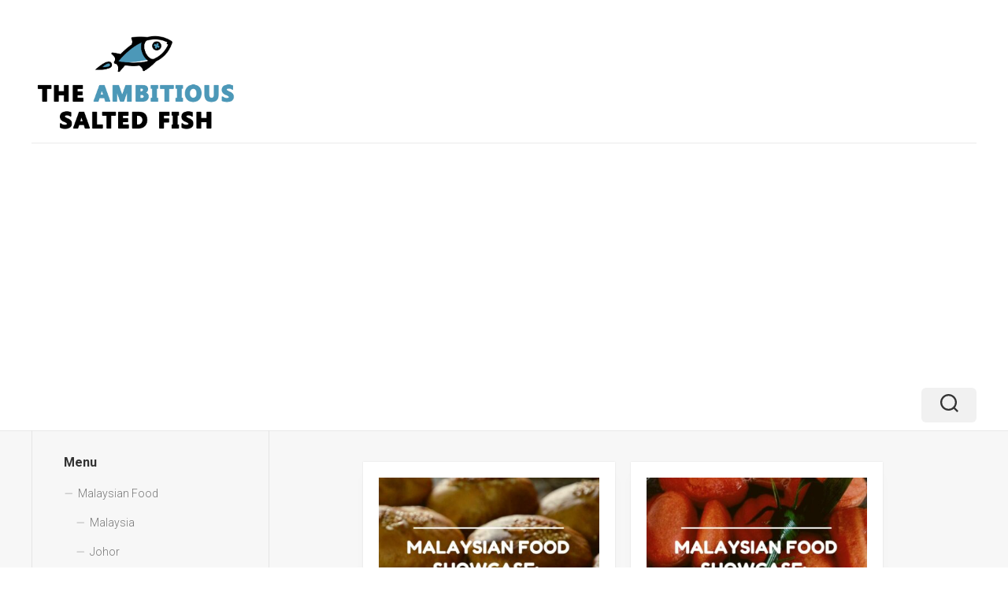

--- FILE ---
content_type: text/html; charset=UTF-8
request_url: https://ikanmas.in/page/2/
body_size: 16476
content:
<!DOCTYPE html> 
<html class="no-js" lang="en-US" prefix="og: https://ogp.me/ns#">

<head>
	<meta charset="UTF-8">
	<meta name="viewport" content="width=device-width, initial-scale=1.0">
	<link rel="profile" href="https://gmpg.org/xfn/11">
		
		<style>img:is([sizes="auto" i], [sizes^="auto," i]) { contain-intrinsic-size: 3000px 1500px }</style>
	<script>document.documentElement.className = document.documentElement.className.replace("no-js","js");</script>

<!-- Search Engine Optimization by Rank Math - https://rankmath.com/ -->
<title>The Wonderful World of Malaysian Food &bull; The Ambitious Salted Fish</title>
<meta name="description" content="A place where you&#039;ll find fascinating insights into the culture, history and people behind Malaysian food and learn why food is Malaysia’s #1 national obsession."/>
<meta name="robots" content="follow, index"/>
<link rel="canonical" href="https://ikanmas.in/page/2/" />
<link rel="prev" href="https://ikanmas.in/" />
<link rel="next" href="https://ikanmas.in/page/3/" />
<meta property="og:locale" content="en_US" />
<meta property="og:type" content="website" />
<meta property="og:title" content="The Wonderful World of Malaysian Food &bull; The Ambitious Salted Fish" />
<meta property="og:description" content="A place where you&#039;ll find fascinating insights into the culture, history and people behind Malaysian food and learn why food is Malaysia’s #1 national obsession." />
<meta property="og:url" content="https://ikanmas.in/page/2/" />
<meta property="og:site_name" content="The Ambitious Salted Fish" />
<meta name="twitter:card" content="summary_large_image" />
<meta name="twitter:title" content="The Wonderful World of Malaysian Food &bull; The Ambitious Salted Fish" />
<meta name="twitter:description" content="A place where you&#039;ll find fascinating insights into the culture, history and people behind Malaysian food and learn why food is Malaysia’s #1 national obsession." />
<script type="application/ld+json" class="rank-math-schema">{"@context":"https://schema.org","@graph":[{"@type":"Person","@id":"https://ikanmas.in/#person","name":"The Ambitious Salted Fish","image":{"@type":"ImageObject","@id":"https://ikanmas.in/#logo","url":"https://ikanmas.in/wp-content/uploads/2021/09/cropped-ikanmasin-150x150.jpg","contentUrl":"https://ikanmas.in/wp-content/uploads/2021/09/cropped-ikanmasin-150x150.jpg","caption":"The Ambitious Salted Fish","inLanguage":"en-US"}},{"@type":"WebSite","@id":"https://ikanmas.in/#website","url":"https://ikanmas.in","name":"The Ambitious Salted Fish","alternateName":"Malaysian Food Showcase","publisher":{"@id":"https://ikanmas.in/#person"},"inLanguage":"en-US"},{"@type":"CollectionPage","@id":"https://ikanmas.in/page/2/#webpage","url":"https://ikanmas.in/page/2/","name":"The Wonderful World of Malaysian Food &bull; The Ambitious Salted Fish","about":{"@id":"https://ikanmas.in/#person"},"isPartOf":{"@id":"https://ikanmas.in/#website"},"inLanguage":"en-US"}]}</script>
<meta name="google-site-verification" content="f9-mwBl0P80gQjlLPS7EGwmbSG78oYH36tWjGRntfPU" />
<!-- /Rank Math WordPress SEO plugin -->

<link rel='dns-prefetch' href='//fonts.googleapis.com' />
<link rel="alternate" type="application/rss+xml" title="The Ambitious Salted Fish &raquo; Feed" href="https://ikanmas.in/feed/" />
<link rel="alternate" type="application/rss+xml" title="The Ambitious Salted Fish &raquo; Comments Feed" href="https://ikanmas.in/comments/feed/" />
		<!-- This site uses the Google Analytics by MonsterInsights plugin v9.10.0 - Using Analytics tracking - https://www.monsterinsights.com/ -->
							<script src="//www.googletagmanager.com/gtag/js?id=G-RHL4B0J3FF"  data-cfasync="false" data-wpfc-render="false" type="text/javascript" async></script>
			<script data-cfasync="false" data-wpfc-render="false" type="text/javascript">
				var mi_version = '9.10.0';
				var mi_track_user = true;
				var mi_no_track_reason = '';
								var MonsterInsightsDefaultLocations = {"page_location":"https:\/\/ikanmas.in\/page\/2\/"};
								if ( typeof MonsterInsightsPrivacyGuardFilter === 'function' ) {
					var MonsterInsightsLocations = (typeof MonsterInsightsExcludeQuery === 'object') ? MonsterInsightsPrivacyGuardFilter( MonsterInsightsExcludeQuery ) : MonsterInsightsPrivacyGuardFilter( MonsterInsightsDefaultLocations );
				} else {
					var MonsterInsightsLocations = (typeof MonsterInsightsExcludeQuery === 'object') ? MonsterInsightsExcludeQuery : MonsterInsightsDefaultLocations;
				}

								var disableStrs = [
										'ga-disable-G-RHL4B0J3FF',
									];

				/* Function to detect opted out users */
				function __gtagTrackerIsOptedOut() {
					for (var index = 0; index < disableStrs.length; index++) {
						if (document.cookie.indexOf(disableStrs[index] + '=true') > -1) {
							return true;
						}
					}

					return false;
				}

				/* Disable tracking if the opt-out cookie exists. */
				if (__gtagTrackerIsOptedOut()) {
					for (var index = 0; index < disableStrs.length; index++) {
						window[disableStrs[index]] = true;
					}
				}

				/* Opt-out function */
				function __gtagTrackerOptout() {
					for (var index = 0; index < disableStrs.length; index++) {
						document.cookie = disableStrs[index] + '=true; expires=Thu, 31 Dec 2099 23:59:59 UTC; path=/';
						window[disableStrs[index]] = true;
					}
				}

				if ('undefined' === typeof gaOptout) {
					function gaOptout() {
						__gtagTrackerOptout();
					}
				}
								window.dataLayer = window.dataLayer || [];

				window.MonsterInsightsDualTracker = {
					helpers: {},
					trackers: {},
				};
				if (mi_track_user) {
					function __gtagDataLayer() {
						dataLayer.push(arguments);
					}

					function __gtagTracker(type, name, parameters) {
						if (!parameters) {
							parameters = {};
						}

						if (parameters.send_to) {
							__gtagDataLayer.apply(null, arguments);
							return;
						}

						if (type === 'event') {
														parameters.send_to = monsterinsights_frontend.v4_id;
							var hookName = name;
							if (typeof parameters['event_category'] !== 'undefined') {
								hookName = parameters['event_category'] + ':' + name;
							}

							if (typeof MonsterInsightsDualTracker.trackers[hookName] !== 'undefined') {
								MonsterInsightsDualTracker.trackers[hookName](parameters);
							} else {
								__gtagDataLayer('event', name, parameters);
							}
							
						} else {
							__gtagDataLayer.apply(null, arguments);
						}
					}

					__gtagTracker('js', new Date());
					__gtagTracker('set', {
						'developer_id.dZGIzZG': true,
											});
					if ( MonsterInsightsLocations.page_location ) {
						__gtagTracker('set', MonsterInsightsLocations);
					}
										__gtagTracker('config', 'G-RHL4B0J3FF', {"forceSSL":"true","link_attribution":"true"} );
										window.gtag = __gtagTracker;										(function () {
						/* https://developers.google.com/analytics/devguides/collection/analyticsjs/ */
						/* ga and __gaTracker compatibility shim. */
						var noopfn = function () {
							return null;
						};
						var newtracker = function () {
							return new Tracker();
						};
						var Tracker = function () {
							return null;
						};
						var p = Tracker.prototype;
						p.get = noopfn;
						p.set = noopfn;
						p.send = function () {
							var args = Array.prototype.slice.call(arguments);
							args.unshift('send');
							__gaTracker.apply(null, args);
						};
						var __gaTracker = function () {
							var len = arguments.length;
							if (len === 0) {
								return;
							}
							var f = arguments[len - 1];
							if (typeof f !== 'object' || f === null || typeof f.hitCallback !== 'function') {
								if ('send' === arguments[0]) {
									var hitConverted, hitObject = false, action;
									if ('event' === arguments[1]) {
										if ('undefined' !== typeof arguments[3]) {
											hitObject = {
												'eventAction': arguments[3],
												'eventCategory': arguments[2],
												'eventLabel': arguments[4],
												'value': arguments[5] ? arguments[5] : 1,
											}
										}
									}
									if ('pageview' === arguments[1]) {
										if ('undefined' !== typeof arguments[2]) {
											hitObject = {
												'eventAction': 'page_view',
												'page_path': arguments[2],
											}
										}
									}
									if (typeof arguments[2] === 'object') {
										hitObject = arguments[2];
									}
									if (typeof arguments[5] === 'object') {
										Object.assign(hitObject, arguments[5]);
									}
									if ('undefined' !== typeof arguments[1].hitType) {
										hitObject = arguments[1];
										if ('pageview' === hitObject.hitType) {
											hitObject.eventAction = 'page_view';
										}
									}
									if (hitObject) {
										action = 'timing' === arguments[1].hitType ? 'timing_complete' : hitObject.eventAction;
										hitConverted = mapArgs(hitObject);
										__gtagTracker('event', action, hitConverted);
									}
								}
								return;
							}

							function mapArgs(args) {
								var arg, hit = {};
								var gaMap = {
									'eventCategory': 'event_category',
									'eventAction': 'event_action',
									'eventLabel': 'event_label',
									'eventValue': 'event_value',
									'nonInteraction': 'non_interaction',
									'timingCategory': 'event_category',
									'timingVar': 'name',
									'timingValue': 'value',
									'timingLabel': 'event_label',
									'page': 'page_path',
									'location': 'page_location',
									'title': 'page_title',
									'referrer' : 'page_referrer',
								};
								for (arg in args) {
																		if (!(!args.hasOwnProperty(arg) || !gaMap.hasOwnProperty(arg))) {
										hit[gaMap[arg]] = args[arg];
									} else {
										hit[arg] = args[arg];
									}
								}
								return hit;
							}

							try {
								f.hitCallback();
							} catch (ex) {
							}
						};
						__gaTracker.create = newtracker;
						__gaTracker.getByName = newtracker;
						__gaTracker.getAll = function () {
							return [];
						};
						__gaTracker.remove = noopfn;
						__gaTracker.loaded = true;
						window['__gaTracker'] = __gaTracker;
					})();
									} else {
										console.log("");
					(function () {
						function __gtagTracker() {
							return null;
						}

						window['__gtagTracker'] = __gtagTracker;
						window['gtag'] = __gtagTracker;
					})();
									}
			</script>
							<!-- / Google Analytics by MonsterInsights -->
		<script type="text/javascript">
/* <![CDATA[ */
window._wpemojiSettings = {"baseUrl":"https:\/\/s.w.org\/images\/core\/emoji\/16.0.1\/72x72\/","ext":".png","svgUrl":"https:\/\/s.w.org\/images\/core\/emoji\/16.0.1\/svg\/","svgExt":".svg","source":{"concatemoji":"https:\/\/ikanmas.in\/wp-includes\/js\/wp-emoji-release.min.js?ver=6.8.3"}};
/*! This file is auto-generated */
!function(s,n){var o,i,e;function c(e){try{var t={supportTests:e,timestamp:(new Date).valueOf()};sessionStorage.setItem(o,JSON.stringify(t))}catch(e){}}function p(e,t,n){e.clearRect(0,0,e.canvas.width,e.canvas.height),e.fillText(t,0,0);var t=new Uint32Array(e.getImageData(0,0,e.canvas.width,e.canvas.height).data),a=(e.clearRect(0,0,e.canvas.width,e.canvas.height),e.fillText(n,0,0),new Uint32Array(e.getImageData(0,0,e.canvas.width,e.canvas.height).data));return t.every(function(e,t){return e===a[t]})}function u(e,t){e.clearRect(0,0,e.canvas.width,e.canvas.height),e.fillText(t,0,0);for(var n=e.getImageData(16,16,1,1),a=0;a<n.data.length;a++)if(0!==n.data[a])return!1;return!0}function f(e,t,n,a){switch(t){case"flag":return n(e,"\ud83c\udff3\ufe0f\u200d\u26a7\ufe0f","\ud83c\udff3\ufe0f\u200b\u26a7\ufe0f")?!1:!n(e,"\ud83c\udde8\ud83c\uddf6","\ud83c\udde8\u200b\ud83c\uddf6")&&!n(e,"\ud83c\udff4\udb40\udc67\udb40\udc62\udb40\udc65\udb40\udc6e\udb40\udc67\udb40\udc7f","\ud83c\udff4\u200b\udb40\udc67\u200b\udb40\udc62\u200b\udb40\udc65\u200b\udb40\udc6e\u200b\udb40\udc67\u200b\udb40\udc7f");case"emoji":return!a(e,"\ud83e\udedf")}return!1}function g(e,t,n,a){var r="undefined"!=typeof WorkerGlobalScope&&self instanceof WorkerGlobalScope?new OffscreenCanvas(300,150):s.createElement("canvas"),o=r.getContext("2d",{willReadFrequently:!0}),i=(o.textBaseline="top",o.font="600 32px Arial",{});return e.forEach(function(e){i[e]=t(o,e,n,a)}),i}function t(e){var t=s.createElement("script");t.src=e,t.defer=!0,s.head.appendChild(t)}"undefined"!=typeof Promise&&(o="wpEmojiSettingsSupports",i=["flag","emoji"],n.supports={everything:!0,everythingExceptFlag:!0},e=new Promise(function(e){s.addEventListener("DOMContentLoaded",e,{once:!0})}),new Promise(function(t){var n=function(){try{var e=JSON.parse(sessionStorage.getItem(o));if("object"==typeof e&&"number"==typeof e.timestamp&&(new Date).valueOf()<e.timestamp+604800&&"object"==typeof e.supportTests)return e.supportTests}catch(e){}return null}();if(!n){if("undefined"!=typeof Worker&&"undefined"!=typeof OffscreenCanvas&&"undefined"!=typeof URL&&URL.createObjectURL&&"undefined"!=typeof Blob)try{var e="postMessage("+g.toString()+"("+[JSON.stringify(i),f.toString(),p.toString(),u.toString()].join(",")+"));",a=new Blob([e],{type:"text/javascript"}),r=new Worker(URL.createObjectURL(a),{name:"wpTestEmojiSupports"});return void(r.onmessage=function(e){c(n=e.data),r.terminate(),t(n)})}catch(e){}c(n=g(i,f,p,u))}t(n)}).then(function(e){for(var t in e)n.supports[t]=e[t],n.supports.everything=n.supports.everything&&n.supports[t],"flag"!==t&&(n.supports.everythingExceptFlag=n.supports.everythingExceptFlag&&n.supports[t]);n.supports.everythingExceptFlag=n.supports.everythingExceptFlag&&!n.supports.flag,n.DOMReady=!1,n.readyCallback=function(){n.DOMReady=!0}}).then(function(){return e}).then(function(){var e;n.supports.everything||(n.readyCallback(),(e=n.source||{}).concatemoji?t(e.concatemoji):e.wpemoji&&e.twemoji&&(t(e.twemoji),t(e.wpemoji)))}))}((window,document),window._wpemojiSettings);
/* ]]> */
</script>
<link rel='stylesheet' id='premium-addons-css' href='https://ikanmas.in/wp-content/plugins/premium-addons-for-elementor/assets/frontend/min-css/premium-addons.min.css?ver=4.11.51' type='text/css' media='all' />
<style id='wp-emoji-styles-inline-css' type='text/css'>

	img.wp-smiley, img.emoji {
		display: inline !important;
		border: none !important;
		box-shadow: none !important;
		height: 1em !important;
		width: 1em !important;
		margin: 0 0.07em !important;
		vertical-align: -0.1em !important;
		background: none !important;
		padding: 0 !important;
	}
</style>
<style id='classic-theme-styles-inline-css' type='text/css'>
/*! This file is auto-generated */
.wp-block-button__link{color:#fff;background-color:#32373c;border-radius:9999px;box-shadow:none;text-decoration:none;padding:calc(.667em + 2px) calc(1.333em + 2px);font-size:1.125em}.wp-block-file__button{background:#32373c;color:#fff;text-decoration:none}
</style>
<style id='global-styles-inline-css' type='text/css'>
:root{--wp--preset--aspect-ratio--square: 1;--wp--preset--aspect-ratio--4-3: 4/3;--wp--preset--aspect-ratio--3-4: 3/4;--wp--preset--aspect-ratio--3-2: 3/2;--wp--preset--aspect-ratio--2-3: 2/3;--wp--preset--aspect-ratio--16-9: 16/9;--wp--preset--aspect-ratio--9-16: 9/16;--wp--preset--color--black: #000000;--wp--preset--color--cyan-bluish-gray: #abb8c3;--wp--preset--color--white: #ffffff;--wp--preset--color--pale-pink: #f78da7;--wp--preset--color--vivid-red: #cf2e2e;--wp--preset--color--luminous-vivid-orange: #ff6900;--wp--preset--color--luminous-vivid-amber: #fcb900;--wp--preset--color--light-green-cyan: #7bdcb5;--wp--preset--color--vivid-green-cyan: #00d084;--wp--preset--color--pale-cyan-blue: #8ed1fc;--wp--preset--color--vivid-cyan-blue: #0693e3;--wp--preset--color--vivid-purple: #9b51e0;--wp--preset--gradient--vivid-cyan-blue-to-vivid-purple: linear-gradient(135deg,rgba(6,147,227,1) 0%,rgb(155,81,224) 100%);--wp--preset--gradient--light-green-cyan-to-vivid-green-cyan: linear-gradient(135deg,rgb(122,220,180) 0%,rgb(0,208,130) 100%);--wp--preset--gradient--luminous-vivid-amber-to-luminous-vivid-orange: linear-gradient(135deg,rgba(252,185,0,1) 0%,rgba(255,105,0,1) 100%);--wp--preset--gradient--luminous-vivid-orange-to-vivid-red: linear-gradient(135deg,rgba(255,105,0,1) 0%,rgb(207,46,46) 100%);--wp--preset--gradient--very-light-gray-to-cyan-bluish-gray: linear-gradient(135deg,rgb(238,238,238) 0%,rgb(169,184,195) 100%);--wp--preset--gradient--cool-to-warm-spectrum: linear-gradient(135deg,rgb(74,234,220) 0%,rgb(151,120,209) 20%,rgb(207,42,186) 40%,rgb(238,44,130) 60%,rgb(251,105,98) 80%,rgb(254,248,76) 100%);--wp--preset--gradient--blush-light-purple: linear-gradient(135deg,rgb(255,206,236) 0%,rgb(152,150,240) 100%);--wp--preset--gradient--blush-bordeaux: linear-gradient(135deg,rgb(254,205,165) 0%,rgb(254,45,45) 50%,rgb(107,0,62) 100%);--wp--preset--gradient--luminous-dusk: linear-gradient(135deg,rgb(255,203,112) 0%,rgb(199,81,192) 50%,rgb(65,88,208) 100%);--wp--preset--gradient--pale-ocean: linear-gradient(135deg,rgb(255,245,203) 0%,rgb(182,227,212) 50%,rgb(51,167,181) 100%);--wp--preset--gradient--electric-grass: linear-gradient(135deg,rgb(202,248,128) 0%,rgb(113,206,126) 100%);--wp--preset--gradient--midnight: linear-gradient(135deg,rgb(2,3,129) 0%,rgb(40,116,252) 100%);--wp--preset--font-size--small: 13px;--wp--preset--font-size--medium: 20px;--wp--preset--font-size--large: 36px;--wp--preset--font-size--x-large: 42px;--wp--preset--spacing--20: 0.44rem;--wp--preset--spacing--30: 0.67rem;--wp--preset--spacing--40: 1rem;--wp--preset--spacing--50: 1.5rem;--wp--preset--spacing--60: 2.25rem;--wp--preset--spacing--70: 3.38rem;--wp--preset--spacing--80: 5.06rem;--wp--preset--shadow--natural: 6px 6px 9px rgba(0, 0, 0, 0.2);--wp--preset--shadow--deep: 12px 12px 50px rgba(0, 0, 0, 0.4);--wp--preset--shadow--sharp: 6px 6px 0px rgba(0, 0, 0, 0.2);--wp--preset--shadow--outlined: 6px 6px 0px -3px rgba(255, 255, 255, 1), 6px 6px rgba(0, 0, 0, 1);--wp--preset--shadow--crisp: 6px 6px 0px rgba(0, 0, 0, 1);}:where(.is-layout-flex){gap: 0.5em;}:where(.is-layout-grid){gap: 0.5em;}body .is-layout-flex{display: flex;}.is-layout-flex{flex-wrap: wrap;align-items: center;}.is-layout-flex > :is(*, div){margin: 0;}body .is-layout-grid{display: grid;}.is-layout-grid > :is(*, div){margin: 0;}:where(.wp-block-columns.is-layout-flex){gap: 2em;}:where(.wp-block-columns.is-layout-grid){gap: 2em;}:where(.wp-block-post-template.is-layout-flex){gap: 1.25em;}:where(.wp-block-post-template.is-layout-grid){gap: 1.25em;}.has-black-color{color: var(--wp--preset--color--black) !important;}.has-cyan-bluish-gray-color{color: var(--wp--preset--color--cyan-bluish-gray) !important;}.has-white-color{color: var(--wp--preset--color--white) !important;}.has-pale-pink-color{color: var(--wp--preset--color--pale-pink) !important;}.has-vivid-red-color{color: var(--wp--preset--color--vivid-red) !important;}.has-luminous-vivid-orange-color{color: var(--wp--preset--color--luminous-vivid-orange) !important;}.has-luminous-vivid-amber-color{color: var(--wp--preset--color--luminous-vivid-amber) !important;}.has-light-green-cyan-color{color: var(--wp--preset--color--light-green-cyan) !important;}.has-vivid-green-cyan-color{color: var(--wp--preset--color--vivid-green-cyan) !important;}.has-pale-cyan-blue-color{color: var(--wp--preset--color--pale-cyan-blue) !important;}.has-vivid-cyan-blue-color{color: var(--wp--preset--color--vivid-cyan-blue) !important;}.has-vivid-purple-color{color: var(--wp--preset--color--vivid-purple) !important;}.has-black-background-color{background-color: var(--wp--preset--color--black) !important;}.has-cyan-bluish-gray-background-color{background-color: var(--wp--preset--color--cyan-bluish-gray) !important;}.has-white-background-color{background-color: var(--wp--preset--color--white) !important;}.has-pale-pink-background-color{background-color: var(--wp--preset--color--pale-pink) !important;}.has-vivid-red-background-color{background-color: var(--wp--preset--color--vivid-red) !important;}.has-luminous-vivid-orange-background-color{background-color: var(--wp--preset--color--luminous-vivid-orange) !important;}.has-luminous-vivid-amber-background-color{background-color: var(--wp--preset--color--luminous-vivid-amber) !important;}.has-light-green-cyan-background-color{background-color: var(--wp--preset--color--light-green-cyan) !important;}.has-vivid-green-cyan-background-color{background-color: var(--wp--preset--color--vivid-green-cyan) !important;}.has-pale-cyan-blue-background-color{background-color: var(--wp--preset--color--pale-cyan-blue) !important;}.has-vivid-cyan-blue-background-color{background-color: var(--wp--preset--color--vivid-cyan-blue) !important;}.has-vivid-purple-background-color{background-color: var(--wp--preset--color--vivid-purple) !important;}.has-black-border-color{border-color: var(--wp--preset--color--black) !important;}.has-cyan-bluish-gray-border-color{border-color: var(--wp--preset--color--cyan-bluish-gray) !important;}.has-white-border-color{border-color: var(--wp--preset--color--white) !important;}.has-pale-pink-border-color{border-color: var(--wp--preset--color--pale-pink) !important;}.has-vivid-red-border-color{border-color: var(--wp--preset--color--vivid-red) !important;}.has-luminous-vivid-orange-border-color{border-color: var(--wp--preset--color--luminous-vivid-orange) !important;}.has-luminous-vivid-amber-border-color{border-color: var(--wp--preset--color--luminous-vivid-amber) !important;}.has-light-green-cyan-border-color{border-color: var(--wp--preset--color--light-green-cyan) !important;}.has-vivid-green-cyan-border-color{border-color: var(--wp--preset--color--vivid-green-cyan) !important;}.has-pale-cyan-blue-border-color{border-color: var(--wp--preset--color--pale-cyan-blue) !important;}.has-vivid-cyan-blue-border-color{border-color: var(--wp--preset--color--vivid-cyan-blue) !important;}.has-vivid-purple-border-color{border-color: var(--wp--preset--color--vivid-purple) !important;}.has-vivid-cyan-blue-to-vivid-purple-gradient-background{background: var(--wp--preset--gradient--vivid-cyan-blue-to-vivid-purple) !important;}.has-light-green-cyan-to-vivid-green-cyan-gradient-background{background: var(--wp--preset--gradient--light-green-cyan-to-vivid-green-cyan) !important;}.has-luminous-vivid-amber-to-luminous-vivid-orange-gradient-background{background: var(--wp--preset--gradient--luminous-vivid-amber-to-luminous-vivid-orange) !important;}.has-luminous-vivid-orange-to-vivid-red-gradient-background{background: var(--wp--preset--gradient--luminous-vivid-orange-to-vivid-red) !important;}.has-very-light-gray-to-cyan-bluish-gray-gradient-background{background: var(--wp--preset--gradient--very-light-gray-to-cyan-bluish-gray) !important;}.has-cool-to-warm-spectrum-gradient-background{background: var(--wp--preset--gradient--cool-to-warm-spectrum) !important;}.has-blush-light-purple-gradient-background{background: var(--wp--preset--gradient--blush-light-purple) !important;}.has-blush-bordeaux-gradient-background{background: var(--wp--preset--gradient--blush-bordeaux) !important;}.has-luminous-dusk-gradient-background{background: var(--wp--preset--gradient--luminous-dusk) !important;}.has-pale-ocean-gradient-background{background: var(--wp--preset--gradient--pale-ocean) !important;}.has-electric-grass-gradient-background{background: var(--wp--preset--gradient--electric-grass) !important;}.has-midnight-gradient-background{background: var(--wp--preset--gradient--midnight) !important;}.has-small-font-size{font-size: var(--wp--preset--font-size--small) !important;}.has-medium-font-size{font-size: var(--wp--preset--font-size--medium) !important;}.has-large-font-size{font-size: var(--wp--preset--font-size--large) !important;}.has-x-large-font-size{font-size: var(--wp--preset--font-size--x-large) !important;}
:where(.wp-block-post-template.is-layout-flex){gap: 1.25em;}:where(.wp-block-post-template.is-layout-grid){gap: 1.25em;}
:where(.wp-block-columns.is-layout-flex){gap: 2em;}:where(.wp-block-columns.is-layout-grid){gap: 2em;}
:root :where(.wp-block-pullquote){font-size: 1.5em;line-height: 1.6;}
</style>
<link rel='stylesheet' id='gridframe-style-css' href='https://ikanmas.in/wp-content/themes/gridframe/style.css?ver=6.8.3' type='text/css' media='all' />
<style id='gridframe-style-inline-css' type='text/css'>
body { font-family: "Roboto", Arial, sans-serif; }
.full-width .container-inner { max-width: 1475px; margin-left: auto; margin-right: auto; }

.entry > :not(.alignfull),
.entry-header,
.entry-footer { max-width: 965px; }
				
.site-title a img { max-height: 131px; }
.site-title a, .site-description { color: #blank; }

</style>
<link rel='stylesheet' id='gridframe-responsive-css' href='https://ikanmas.in/wp-content/themes/gridframe/responsive.css?ver=6.8.3' type='text/css' media='all' />
<link rel='stylesheet' id='gridframe-font-awesome-css' href='https://ikanmas.in/wp-content/themes/gridframe/fonts/all.min.css?ver=6.8.3' type='text/css' media='all' />
<link rel='stylesheet' id='roboto-css' href='//fonts.googleapis.com/css?family=Roboto%3A400%2C300italic%2C300%2C400italic%2C700&#038;subset=latin%2Clatin-ext&#038;ver=6.8.3' type='text/css' media='all' />
<link rel='stylesheet' id='taxopress-frontend-css-css' href='https://ikanmas.in/wp-content/plugins/simple-tags/assets/frontend/css/frontend.css?ver=3.40.1' type='text/css' media='all' />
<script type="text/javascript" src="https://ikanmas.in/wp-content/plugins/google-analytics-for-wordpress/assets/js/frontend-gtag.min.js?ver=9.10.0" id="monsterinsights-frontend-script-js" async="async" data-wp-strategy="async"></script>
<script data-cfasync="false" data-wpfc-render="false" type="text/javascript" id='monsterinsights-frontend-script-js-extra'>/* <![CDATA[ */
var monsterinsights_frontend = {"js_events_tracking":"true","download_extensions":"doc,pdf,ppt,zip,xls,docx,pptx,xlsx","inbound_paths":"[{\"path\":\"\\\/go\\\/\",\"label\":\"affiliate\"},{\"path\":\"\\\/recommend\\\/\",\"label\":\"affiliate\"}]","home_url":"https:\/\/ikanmas.in","hash_tracking":"false","v4_id":"G-RHL4B0J3FF"};/* ]]> */
</script>
<script type="text/javascript" src="https://ikanmas.in/wp-content/plugins/related-posts-thumbnails/assets/js/front.min.js?ver=4.3.1" id="rpt_front_style-js"></script>
<script type="text/javascript" src="https://ikanmas.in/wp-includes/js/jquery/jquery.min.js?ver=3.7.1" id="jquery-core-js"></script>
<script type="text/javascript" src="https://ikanmas.in/wp-includes/js/jquery/jquery-migrate.min.js?ver=3.4.1" id="jquery-migrate-js"></script>
<script type="text/javascript" src="https://ikanmas.in/wp-content/plugins/related-posts-thumbnails/assets/js/lazy-load.js?ver=4.3.1" id="rpt-lazy-load-js"></script>
<script type="text/javascript" src="https://ikanmas.in/wp-content/themes/gridframe/js/magic-grid.min.js?ver=6.8.3" id="gridframe-magic-grid-js"></script>
<script type="text/javascript" src="https://ikanmas.in/wp-content/themes/gridframe/js/slick.min.js?ver=6.8.3" id="gridframe-slick-js"></script>
<script type="text/javascript" src="https://ikanmas.in/wp-content/plugins/simple-tags/assets/frontend/js/frontend.js?ver=3.40.1" id="taxopress-frontend-js-js"></script>
        <style>
            .eaa-clean {
                padding: 0 !important;
                border: none !important;
            }

            .eaa-ad.alignleft {
                margin-right: 10px;
            }

            .eaa-ad.alignright {
                margin-left: 10px;
            }
            .eaa-ad.debug{
                background:peachpuff;
                border:solid 2px #FF0000;
                box-sizing: border-box;
            }

        </style>


		<link rel="https://api.w.org/" href="https://ikanmas.in/wp-json/" /><link rel="EditURI" type="application/rsd+xml" title="RSD" href="https://ikanmas.in/xmlrpc.php?rsd" />
<meta name="generator" content="WordPress 6.8.3" />
        <style>
            #related_posts_thumbnails li {
                border-right: 1px solid #dddddd;
                background-color: #ffffff            }

            #related_posts_thumbnails li:hover {
                background-color: #eeeeee;
            }

            .relpost_content {
                font-size: 15px;
                color: #333333;
            }

            .relpost-block-single {
                background-color: #ffffff;
                border-right: 1px solid #dddddd;
                border-left: 1px solid #dddddd;
                margin-right: -1px;
            }

            .relpost-block-single:hover {
                background-color: #eeeeee;
            }
        </style>

        <script async src="https://pagead2.googlesyndication.com/pagead/js/adsbygoogle.js?client=ca-pub-8860942913402590"
     crossorigin="anonymous"></script><meta name="generator" content="Elementor 3.34.2; features: additional_custom_breakpoints; settings: css_print_method-internal, google_font-enabled, font_display-auto">
<style type="text/css">a.st_tag, a.internal_tag, .st_tag, .internal_tag { text-decoration: underline !important; }</style>			<style>
				.e-con.e-parent:nth-of-type(n+4):not(.e-lazyloaded):not(.e-no-lazyload),
				.e-con.e-parent:nth-of-type(n+4):not(.e-lazyloaded):not(.e-no-lazyload) * {
					background-image: none !important;
				}
				@media screen and (max-height: 1024px) {
					.e-con.e-parent:nth-of-type(n+3):not(.e-lazyloaded):not(.e-no-lazyload),
					.e-con.e-parent:nth-of-type(n+3):not(.e-lazyloaded):not(.e-no-lazyload) * {
						background-image: none !important;
					}
				}
				@media screen and (max-height: 640px) {
					.e-con.e-parent:nth-of-type(n+2):not(.e-lazyloaded):not(.e-no-lazyload),
					.e-con.e-parent:nth-of-type(n+2):not(.e-lazyloaded):not(.e-no-lazyload) * {
						background-image: none !important;
					}
				}
			</style>
			<style type="text/css" id="custom-background-css">
body.custom-background { background-color: #ffffff; }
</style>
	<style id="kirki-inline-styles"></style></head>

<body class="home blog paged custom-background wp-custom-logo paged-2 wp-theme-gridframe col-2cr full-width mobile-menu logged-out elementor-default elementor-kit-5">


<a class="skip-link screen-reader-text" href="#page">Skip to content</a>

<div id="wrapper">
	
		
	<header id="header" class="hide-on-scroll-down nav-menu-dropdown-left">

		<div class="container-inner group">
			
			<div id="header-top" class="group">
			
				<h1 class="site-title"><a href="https://ikanmas.in/" rel="home"><img src="https://ikanmas.in/wp-content/uploads/2021/09/cropped-ikanmasin.jpg" alt="The Ambitious Salted Fish"></a></h1>
								
								
									<div id="wrap-nav-mobile" class="wrap-nav">
								<nav id="nav-mobile-nav" class="main-navigation nav-menu">
			<button class="menu-toggle" aria-controls="primary-menu" aria-expanded="false">
				<span class="screen-reader-text">Expand Menu</span><div class="menu-toggle-icon"><span></span><span></span><span></span></div>			</button>
			<div class="menu-main-menu-container"><ul id="nav-mobile" class="menu"><li id="menu-item-171" class="menu-item menu-item-type-taxonomy menu-item-object-category menu-item-has-children menu-item-171"><span class="menu-item-wrapper has-arrow"><a href="https://ikanmas.in/category/malaysian-food/">Malaysian Food</a><button onClick="alxMediaMenu.toggleItem(this)"><span class="screen-reader-text">Toggle Child Menu</span><svg class="svg-icon" aria-hidden="true" role="img" focusable="false" xmlns="http://www.w3.org/2000/svg" width="14" height="8" viewBox="0 0 20 12"><polygon fill="" fill-rule="evenodd" points="1319.899 365.778 1327.678 358 1329.799 360.121 1319.899 370.021 1310 360.121 1312.121 358" transform="translate(-1310 -358)"></polygon></svg></button></span>
<ul class="sub-menu">
	<li id="menu-item-1047" class="menu-item menu-item-type-custom menu-item-object-custom menu-item-1047"><span class="menu-item-wrapper"><a href="/tag/malaysia">Malaysia</a></span></li>
	<li id="menu-item-1039" class="menu-item menu-item-type-custom menu-item-object-custom menu-item-1039"><span class="menu-item-wrapper"><a href="/tag/johor">Johor</a></span></li>
	<li id="menu-item-1042" class="menu-item menu-item-type-custom menu-item-object-custom menu-item-1042"><span class="menu-item-wrapper"><a href="/tag/kelantan">Kelantan</a></span></li>
	<li id="menu-item-1046" class="menu-item menu-item-type-custom menu-item-object-custom menu-item-1046"><span class="menu-item-wrapper"><a href="/tag/kedah">Kedah</a></span></li>
	<li id="menu-item-1045" class="menu-item menu-item-type-custom menu-item-object-custom menu-item-1045"><span class="menu-item-wrapper"><a href="/tag/kuala-lumpur">Kuala Lumpur</a></span></li>
	<li id="menu-item-1037" class="menu-item menu-item-type-custom menu-item-object-custom menu-item-1037"><span class="menu-item-wrapper"><a href="/tag/melaka">Melaka</a></span></li>
	<li id="menu-item-1040" class="menu-item menu-item-type-custom menu-item-object-custom menu-item-1040"><span class="menu-item-wrapper"><a href="/tag/negeri-sembilan">Negeri Sembilan</a></span></li>
	<li id="menu-item-1439" class="menu-item menu-item-type-custom menu-item-object-custom menu-item-1439"><span class="menu-item-wrapper"><a href="/tag/pahang">Pahang</a></span></li>
	<li id="menu-item-1036" class="menu-item menu-item-type-custom menu-item-object-custom menu-item-1036"><span class="menu-item-wrapper"><a href="/tag/penang">Penang</a></span></li>
	<li id="menu-item-1041" class="menu-item menu-item-type-custom menu-item-object-custom menu-item-1041"><span class="menu-item-wrapper"><a href="/tag/perak">Perak</a></span></li>
	<li id="menu-item-1044" class="menu-item menu-item-type-custom menu-item-object-custom menu-item-1044"><span class="menu-item-wrapper"><a href="/tag/perlis">Perlis</a></span></li>
	<li id="menu-item-1034" class="menu-item menu-item-type-custom menu-item-object-custom menu-item-1034"><span class="menu-item-wrapper"><a href="/tag/sabah">Sabah</a></span></li>
	<li id="menu-item-1035" class="menu-item menu-item-type-custom menu-item-object-custom menu-item-1035"><span class="menu-item-wrapper"><a href="/tag/sarawak">Sarawak</a></span></li>
	<li id="menu-item-1038" class="menu-item menu-item-type-custom menu-item-object-custom menu-item-1038"><span class="menu-item-wrapper"><a href="/tag/selangor">Selangor</a></span></li>
	<li id="menu-item-1043" class="menu-item menu-item-type-custom menu-item-object-custom menu-item-1043"><span class="menu-item-wrapper"><a href="/tag/terengganu">Terengganu</a></span></li>
</ul>
</li>
</ul></div>		</nav>
							</div>
							
			</div>
			
			<div id="header-bottom" class="group">
			
							
									<div class="search-trap-focus">
						<button class="toggle-search">
							<svg class="svg-icon" id="svg-search" aria-hidden="true" role="img" focusable="false" xmlns="http://www.w3.org/2000/svg" width="23" height="23" viewBox="0 0 23 23"><path d="M38.710696,48.0601792 L43,52.3494831 L41.3494831,54 L37.0601792,49.710696 C35.2632422,51.1481185 32.9839107,52.0076499 30.5038249,52.0076499 C24.7027226,52.0076499 20,47.3049272 20,41.5038249 C20,35.7027226 24.7027226,31 30.5038249,31 C36.3049272,31 41.0076499,35.7027226 41.0076499,41.5038249 C41.0076499,43.9839107 40.1481185,46.2632422 38.710696,48.0601792 Z M36.3875844,47.1716785 C37.8030221,45.7026647 38.6734666,43.7048964 38.6734666,41.5038249 C38.6734666,36.9918565 35.0157934,33.3341833 30.5038249,33.3341833 C25.9918565,33.3341833 22.3341833,36.9918565 22.3341833,41.5038249 C22.3341833,46.0157934 25.9918565,49.6734666 30.5038249,49.6734666 C32.7048964,49.6734666 34.7026647,48.8030221 36.1716785,47.3875844 C36.2023931,47.347638 36.2360451,47.3092237 36.2726343,47.2726343 C36.3092237,47.2360451 36.347638,47.2023931 36.3875844,47.1716785 Z" transform="translate(-20 -31)"></path></svg>
							<svg class="svg-icon" id="svg-close" aria-hidden="true" role="img" focusable="false" xmlns="http://www.w3.org/2000/svg" width="23" height="23" viewBox="0 0 16 16"><polygon fill="" fill-rule="evenodd" points="6.852 7.649 .399 1.195 1.445 .149 7.899 6.602 14.352 .149 15.399 1.195 8.945 7.649 15.399 14.102 14.352 15.149 7.899 8.695 1.445 15.149 .399 14.102"></polygon></svg>
						</button>
						<div class="search-expand">
							<div class="search-expand-inner">
								<form method="get" class="searchform themeform" action="https://ikanmas.in/">
	<div>
		<input type="text" class="search" name="s" onblur="if(this.value=='')this.value='To search type and hit enter';" onfocus="if(this.value=='To search type and hit enter')this.value='';" value="To search type and hit enter" />
	</div>
</form>							</div>
						</div>
					</div>
							
			</div>
			
													
		</div>
		
	</header><!--/#header-->
	
	<div class="main container-inner" id="page">
		<div class="main-inner group">
<div class="content">
	
		
		
			
		<div class="magic-grid">
							
<div class="type-portfolio">
	<div class="type-portfolio-inner">
	
		<div class="type-portfolio-thumb">
			<a href="https://ikanmas.in/malaysian-food/heong-peah-perak/">
									<img fetchpriority="high" width="400" height="335" src="https://ikanmas.in/wp-content/uploads/2024/01/HeongPeahFeatured-400x335.jpg" class="attachment-gridframe-medium-h size-gridframe-medium-h wp-post-image" alt="Heong Peah Featured" decoding="async" srcset="https://ikanmas.in/wp-content/uploads/2024/01/HeongPeahFeatured-400x335.jpg 400w, https://ikanmas.in/wp-content/uploads/2024/01/HeongPeahFeatured-300x251.jpg 300w, https://ikanmas.in/wp-content/uploads/2024/01/HeongPeahFeatured-768x644.jpg 768w, https://ikanmas.in/wp-content/uploads/2024/01/HeongPeahFeatured.jpg 940w" sizes="(max-width: 400px) 100vw, 400px" />																			</a>
					</div>
	</div>
	<div class="type-portfolio-content">	
					<h3 class="type-portfolio-title"><a href="https://ikanmas.in/malaysian-food/heong-peah-perak/" rel="bookmark">Heong Peah: The Flaky Fragrant Biscuit of Perak</a></h3>
							</div>
</div>							
<div class="type-portfolio">
	<div class="type-portfolio-inner">
	
		<div class="type-portfolio-thumb">
			<a href="https://ikanmas.in/malaysian-food/kuih-nekbat/">
									<img width="400" height="335" src="https://ikanmas.in/wp-content/uploads/2023/12/KuihNekbatFeatured-400x335.jpg" class="attachment-gridframe-medium-h size-gridframe-medium-h wp-post-image" alt="Kuih Nekbat Featured" decoding="async" srcset="https://ikanmas.in/wp-content/uploads/2023/12/KuihNekbatFeatured-400x335.jpg 400w, https://ikanmas.in/wp-content/uploads/2023/12/KuihNekbatFeatured-300x251.jpg 300w, https://ikanmas.in/wp-content/uploads/2023/12/KuihNekbatFeatured-768x644.jpg 768w, https://ikanmas.in/wp-content/uploads/2023/12/KuihNekbatFeatured.jpg 940w" sizes="(max-width: 400px) 100vw, 400px" />																			</a>
					</div>
	</div>
	<div class="type-portfolio-content">	
					<h3 class="type-portfolio-title"><a href="https://ikanmas.in/malaysian-food/kuih-nekbat/" rel="bookmark">Kuih Nekbat: The Syrupy Cake from Kelantan &#038; Terengganu</a></h3>
							</div>
</div>							
<div class="type-portfolio">
	<div class="type-portfolio-inner">
	
		<div class="type-portfolio-thumb">
			<a href="https://ikanmas.in/malaysian-food/sambal-taun-selangor/">
									<img width="400" height="335" src="https://ikanmas.in/wp-content/uploads/2023/09/SambalTaunFeatured-400x335.jpg" class="attachment-gridframe-medium-h size-gridframe-medium-h wp-post-image" alt="Sambal Taun Featured" decoding="async" srcset="https://ikanmas.in/wp-content/uploads/2023/09/SambalTaunFeatured-400x335.jpg 400w, https://ikanmas.in/wp-content/uploads/2023/09/SambalTaunFeatured-300x251.jpg 300w, https://ikanmas.in/wp-content/uploads/2023/09/SambalTaunFeatured-768x644.jpg 768w, https://ikanmas.in/wp-content/uploads/2023/09/SambalTaunFeatured.jpg 940w" sizes="(max-width: 400px) 100vw, 400px" />																			</a>
					</div>
	</div>
	<div class="type-portfolio-content">	
					<h3 class="type-portfolio-title"><a href="https://ikanmas.in/malaysian-food/sambal-taun-selangor/" rel="bookmark">Sambal Taun: The Selangor Dish That Stood The Test of Time</a></h3>
							</div>
</div>							
<div class="type-portfolio">
	<div class="type-portfolio-inner">
	
		<div class="type-portfolio-thumb">
			<a href="https://ikanmas.in/malaysian-food/apam-johol/">
									<img loading="lazy" width="400" height="335" src="https://ikanmas.in/wp-content/uploads/2023/09/Apam-Johol-Featured-400x335.jpg" class="attachment-gridframe-medium-h size-gridframe-medium-h wp-post-image" alt="Apam Johol Featured" decoding="async" srcset="https://ikanmas.in/wp-content/uploads/2023/09/Apam-Johol-Featured-400x335.jpg 400w, https://ikanmas.in/wp-content/uploads/2023/09/Apam-Johol-Featured-300x251.jpg 300w, https://ikanmas.in/wp-content/uploads/2023/09/Apam-Johol-Featured-768x644.jpg 768w, https://ikanmas.in/wp-content/uploads/2023/09/Apam-Johol-Featured.jpg 940w" sizes="(max-width: 400px) 100vw, 400px" />																			</a>
					</div>
	</div>
	<div class="type-portfolio-content">	
					<h3 class="type-portfolio-title"><a href="https://ikanmas.in/malaysian-food/apam-johol/" rel="bookmark">Apam Johol: The Traditional Steamed Cake from Johol, Negeri Sembilan</a></h3>
							</div>
</div>							
<div class="type-portfolio">
	<div class="type-portfolio-inner">
	
		<div class="type-portfolio-thumb">
			<a href="https://ikanmas.in/malaysian-food/kebebe-lenggong/">
									<img loading="lazy" width="400" height="335" src="https://ikanmas.in/wp-content/uploads/2023/09/Kebebe-Featured-400x335.jpg" class="attachment-gridframe-medium-h size-gridframe-medium-h wp-post-image" alt="Kebebe Featured" decoding="async" srcset="https://ikanmas.in/wp-content/uploads/2023/09/Kebebe-Featured-400x335.jpg 400w, https://ikanmas.in/wp-content/uploads/2023/09/Kebebe-Featured-300x251.jpg 300w, https://ikanmas.in/wp-content/uploads/2023/09/Kebebe-Featured-768x644.jpg 768w, https://ikanmas.in/wp-content/uploads/2023/09/Kebebe-Featured.jpg 940w" sizes="(max-width: 400px) 100vw, 400px" />																			</a>
					</div>
	</div>
	<div class="type-portfolio-content">	
					<h3 class="type-portfolio-title"><a href="https://ikanmas.in/malaysian-food/kebebe-lenggong/" rel="bookmark">Kebebe: The Traditional Wild Fruit Salad from Lenggong Perak</a></h3>
							</div>
</div>							
<div class="type-portfolio">
	<div class="type-portfolio-inner">
	
		<div class="type-portfolio-thumb">
			<a href="https://ikanmas.in/malaysian-food/pontian-wonton-mee/">
									<img loading="lazy" width="400" height="335" src="https://ikanmas.in/wp-content/uploads/2023/09/pontianwontonmeefeatured-400x335.jpg" class="attachment-gridframe-medium-h size-gridframe-medium-h wp-post-image" alt="Pontian Wonton Mee" decoding="async" srcset="https://ikanmas.in/wp-content/uploads/2023/09/pontianwontonmeefeatured-400x335.jpg 400w, https://ikanmas.in/wp-content/uploads/2023/09/pontianwontonmeefeatured-300x251.jpg 300w, https://ikanmas.in/wp-content/uploads/2023/09/pontianwontonmeefeatured-768x644.jpg 768w, https://ikanmas.in/wp-content/uploads/2023/09/pontianwontonmeefeatured.jpg 940w" sizes="(max-width: 400px) 100vw, 400px" />																			</a>
					</div>
	</div>
	<div class="type-portfolio-content">	
					<h3 class="type-portfolio-title"><a href="https://ikanmas.in/malaysian-food/pontian-wonton-mee/" rel="bookmark">Pontian Wonton Mee: The Unique Tomato Noodle Dish from Johor</a></h3>
							</div>
</div>							
<div class="type-portfolio">
	<div class="type-portfolio-inner">
	
		<div class="type-portfolio-thumb">
			<a href="https://ikanmas.in/malaysian-food/kuih-dangai/">
									<img loading="lazy" width="400" height="335" src="https://ikanmas.in/wp-content/uploads/2023/08/KuihDangaiFeatured-400x335.jpg" class="attachment-gridframe-medium-h size-gridframe-medium-h wp-post-image" alt="Kuih Dangai Featured" decoding="async" srcset="https://ikanmas.in/wp-content/uploads/2023/08/KuihDangaiFeatured-400x335.jpg 400w, https://ikanmas.in/wp-content/uploads/2023/08/KuihDangaiFeatured-300x251.jpg 300w, https://ikanmas.in/wp-content/uploads/2023/08/KuihDangaiFeatured-768x644.jpg 768w, https://ikanmas.in/wp-content/uploads/2023/08/KuihDangaiFeatured.jpg 940w" sizes="(max-width: 400px) 100vw, 400px" />																			</a>
					</div>
	</div>
	<div class="type-portfolio-content">	
					<h3 class="type-portfolio-title"><a href="https://ikanmas.in/malaysian-food/kuih-dangai/" rel="bookmark">Kuih Dangai: The Beloved Coconut Kuih of Perlis</a></h3>
							</div>
</div>							
<div class="type-portfolio">
	<div class="type-portfolio-inner">
	
		<div class="type-portfolio-thumb">
			<a href="https://ikanmas.in/malaysian-food/bian-nyuk-sibu/">
									<img loading="lazy" width="400" height="335" src="https://ikanmas.in/wp-content/uploads/2023/08/BianNyukFeatured-400x335.jpg" class="attachment-gridframe-medium-h size-gridframe-medium-h wp-post-image" alt="Bian Nyuk Featured" decoding="async" srcset="https://ikanmas.in/wp-content/uploads/2023/08/BianNyukFeatured-400x335.jpg 400w, https://ikanmas.in/wp-content/uploads/2023/08/BianNyukFeatured-300x251.jpg 300w, https://ikanmas.in/wp-content/uploads/2023/08/BianNyukFeatured-768x644.jpg 768w, https://ikanmas.in/wp-content/uploads/2023/08/BianNyukFeatured.jpg 940w" sizes="(max-width: 400px) 100vw, 400px" />																			</a>
					</div>
	</div>
	<div class="type-portfolio-content">	
					<h3 class="type-portfolio-title"><a href="https://ikanmas.in/malaysian-food/bian-nyuk-sibu/" rel="bookmark">Bian Nyuk: The Delicate Foochow Wontons of Sibu</a></h3>
							</div>
</div>							
<div class="type-portfolio">
	<div class="type-portfolio-inner">
	
		<div class="type-portfolio-thumb">
			<a href="https://ikanmas.in/malaysian-food/ais-tingkap-penang/">
									<img loading="lazy" width="400" height="335" src="https://ikanmas.in/wp-content/uploads/2023/08/Ais-Tingkap-Featured-400x335.jpg" class="attachment-gridframe-medium-h size-gridframe-medium-h wp-post-image" alt="Ais Tingkap Featured" decoding="async" srcset="https://ikanmas.in/wp-content/uploads/2023/08/Ais-Tingkap-Featured-400x335.jpg 400w, https://ikanmas.in/wp-content/uploads/2023/08/Ais-Tingkap-Featured-300x251.jpg 300w, https://ikanmas.in/wp-content/uploads/2023/08/Ais-Tingkap-Featured-768x644.jpg 768w, https://ikanmas.in/wp-content/uploads/2023/08/Ais-Tingkap-Featured.jpg 940w" sizes="(max-width: 400px) 100vw, 400px" />																			</a>
					</div>
	</div>
	<div class="type-portfolio-content">	
					<h3 class="type-portfolio-title"><a href="https://ikanmas.in/malaysian-food/ais-tingkap-penang/" rel="bookmark">Ais Tingkap: The Century-Old Sweet Drink from Penang</a></h3>
							</div>
</div>							
<div class="type-portfolio">
	<div class="type-portfolio-inner">
	
		<div class="type-portfolio-thumb">
			<a href="https://ikanmas.in/malaysian-food/etok-salai-kelantan/">
									<img loading="lazy" width="400" height="335" src="https://ikanmas.in/wp-content/uploads/2023/07/Etok-Salai-Featured-400x335.jpg" class="attachment-gridframe-medium-h size-gridframe-medium-h wp-post-image" alt="Etok Salai Featured" decoding="async" srcset="https://ikanmas.in/wp-content/uploads/2023/07/Etok-Salai-Featured-400x335.jpg 400w, https://ikanmas.in/wp-content/uploads/2023/07/Etok-Salai-Featured-300x251.jpg 300w, https://ikanmas.in/wp-content/uploads/2023/07/Etok-Salai-Featured-768x644.jpg 768w, https://ikanmas.in/wp-content/uploads/2023/07/Etok-Salai-Featured.jpg 940w" sizes="(max-width: 400px) 100vw, 400px" />																			</a>
					</div>
	</div>
	<div class="type-portfolio-content">	
					<h3 class="type-portfolio-title"><a href="https://ikanmas.in/malaysian-food/etok-salai-kelantan/" rel="bookmark">Etok Salai: The Shelled Goodness from Kelantan</a></h3>
							</div>
</div>							
<div class="type-portfolio">
	<div class="type-portfolio-inner">
	
		<div class="type-portfolio-thumb">
			<a href="https://ikanmas.in/malaysian-food/rempeyek-malaysia/">
									<img loading="lazy" width="400" height="335" src="https://ikanmas.in/wp-content/uploads/2023/07/Rempeyek-Featured-400x335.jpg" class="attachment-gridframe-medium-h size-gridframe-medium-h wp-post-image" alt="Rempeyek Featured" decoding="async" srcset="https://ikanmas.in/wp-content/uploads/2023/07/Rempeyek-Featured-400x335.jpg 400w, https://ikanmas.in/wp-content/uploads/2023/07/Rempeyek-Featured-300x251.jpg 300w, https://ikanmas.in/wp-content/uploads/2023/07/Rempeyek-Featured-768x644.jpg 768w, https://ikanmas.in/wp-content/uploads/2023/07/Rempeyek-Featured.jpg 940w" sizes="(max-width: 400px) 100vw, 400px" />																			</a>
					</div>
	</div>
	<div class="type-portfolio-content">	
					<h3 class="type-portfolio-title"><a href="https://ikanmas.in/malaysian-food/rempeyek-malaysia/" rel="bookmark">Rempeyek: The Popular Crispy Javanese Snack in Malaysia</a></h3>
							</div>
</div>							
<div class="type-portfolio">
	<div class="type-portfolio-inner">
	
		<div class="type-portfolio-thumb">
			<a href="https://ikanmas.in/malaysian-food/bubur-cha-cha/">
									<img loading="lazy" width="400" height="335" src="https://ikanmas.in/wp-content/uploads/2023/07/Bubur-Cha-Cha-Featured-400x335.jpg" class="attachment-gridframe-medium-h size-gridframe-medium-h wp-post-image" alt="Bubur Cha Cha Featured" decoding="async" srcset="https://ikanmas.in/wp-content/uploads/2023/07/Bubur-Cha-Cha-Featured-400x335.jpg 400w, https://ikanmas.in/wp-content/uploads/2023/07/Bubur-Cha-Cha-Featured-300x251.jpg 300w, https://ikanmas.in/wp-content/uploads/2023/07/Bubur-Cha-Cha-Featured-768x644.jpg 768w, https://ikanmas.in/wp-content/uploads/2023/07/Bubur-Cha-Cha-Featured.jpg 940w" sizes="(max-width: 400px) 100vw, 400px" />																			</a>
					</div>
	</div>
	<div class="type-portfolio-content">	
					<h3 class="type-portfolio-title"><a href="https://ikanmas.in/malaysian-food/bubur-cha-cha/" rel="bookmark">Bubur Cha Cha: A Traditional Malaysian Dessert with a Quirky Name and Colourful Ingredients</a></h3>
							</div>
</div>							
<div class="type-portfolio">
	<div class="type-portfolio-inner">
	
		<div class="type-portfolio-thumb">
			<a href="https://ikanmas.in/malaysian-food/ufo-tart-sandakan/">
									<img loading="lazy" width="400" height="335" src="https://ikanmas.in/wp-content/uploads/2023/06/ufo-tart-Featured--400x335.jpg" class="attachment-gridframe-medium-h size-gridframe-medium-h wp-post-image" alt="ufo tart Featured" decoding="async" srcset="https://ikanmas.in/wp-content/uploads/2023/06/ufo-tart-Featured--400x335.jpg 400w, https://ikanmas.in/wp-content/uploads/2023/06/ufo-tart-Featured--300x251.jpg 300w, https://ikanmas.in/wp-content/uploads/2023/06/ufo-tart-Featured--768x644.jpg 768w, https://ikanmas.in/wp-content/uploads/2023/06/ufo-tart-Featured-.jpg 940w" sizes="(max-width: 400px) 100vw, 400px" />																			</a>
					</div>
	</div>
	<div class="type-portfolio-content">	
					<h3 class="type-portfolio-title"><a href="https://ikanmas.in/malaysian-food/ufo-tart-sandakan/" rel="bookmark">UFO Tart: The Whimsical Treat from Sandakan</a></h3>
							</div>
</div>							
<div class="type-portfolio">
	<div class="type-portfolio-inner">
	
		<div class="type-portfolio-thumb">
			<a href="https://ikanmas.in/malaysian-food/nasi-kerabu-kelantan/">
									<img loading="lazy" width="400" height="335" src="https://ikanmas.in/wp-content/uploads/2023/07/Nasi-Kerabu-Featured-400x335.jpg" class="attachment-gridframe-medium-h size-gridframe-medium-h wp-post-image" alt="Nasi Kerabu Featured" decoding="async" srcset="https://ikanmas.in/wp-content/uploads/2023/07/Nasi-Kerabu-Featured-400x335.jpg 400w, https://ikanmas.in/wp-content/uploads/2023/07/Nasi-Kerabu-Featured-300x251.jpg 300w, https://ikanmas.in/wp-content/uploads/2023/07/Nasi-Kerabu-Featured-768x644.jpg 768w, https://ikanmas.in/wp-content/uploads/2023/07/Nasi-Kerabu-Featured.jpg 940w" sizes="(max-width: 400px) 100vw, 400px" />																			</a>
					</div>
	</div>
	<div class="type-portfolio-content">	
					<h3 class="type-portfolio-title"><a href="https://ikanmas.in/malaysian-food/nasi-kerabu-kelantan/" rel="bookmark">Nasi Kerabu: The Vibrant Blue Rice Medley from Kelantan</a></h3>
							</div>
</div>							
<div class="type-portfolio">
	<div class="type-portfolio-inner">
	
		<div class="type-portfolio-thumb">
			<a href="https://ikanmas.in/malaysian-food/ipoh-white-coffee/">
									<img loading="lazy" width="400" height="335" src="https://ikanmas.in/wp-content/uploads/2023/07/Ipoh-White-Coffee-Featured-400x335.jpg" class="attachment-gridframe-medium-h size-gridframe-medium-h wp-post-image" alt="Ipoh White Coffee Featured" decoding="async" srcset="https://ikanmas.in/wp-content/uploads/2023/07/Ipoh-White-Coffee-Featured-400x335.jpg 400w, https://ikanmas.in/wp-content/uploads/2023/07/Ipoh-White-Coffee-Featured-300x251.jpg 300w, https://ikanmas.in/wp-content/uploads/2023/07/Ipoh-White-Coffee-Featured-768x644.jpg 768w, https://ikanmas.in/wp-content/uploads/2023/07/Ipoh-White-Coffee-Featured.jpg 940w" sizes="(max-width: 400px) 100vw, 400px" />																			</a>
					</div>
	</div>
	<div class="type-portfolio-content">	
					<h3 class="type-portfolio-title"><a href="https://ikanmas.in/malaysian-food/ipoh-white-coffee/" rel="bookmark">Ipoh White Coffee: The Beloved Coffee from Perak</a></h3>
							</div>
</div>							
<div class="type-portfolio">
	<div class="type-portfolio-inner">
	
		<div class="type-portfolio-thumb">
			<a href="https://ikanmas.in/malaysian-food/chee-cheong-fun-malaysia/">
									<img loading="lazy" width="400" height="335" src="https://ikanmas.in/wp-content/uploads/2021/12/cheecheongfunfeature-400x335.jpg" class="attachment-gridframe-medium-h size-gridframe-medium-h wp-post-image" alt="Chee Cheong Fun feature" decoding="async" srcset="https://ikanmas.in/wp-content/uploads/2021/12/cheecheongfunfeature-400x335.jpg 400w, https://ikanmas.in/wp-content/uploads/2021/12/cheecheongfunfeature-300x251.jpg 300w, https://ikanmas.in/wp-content/uploads/2021/12/cheecheongfunfeature-768x644.jpg 768w, https://ikanmas.in/wp-content/uploads/2021/12/cheecheongfunfeature.jpg 940w" sizes="(max-width: 400px) 100vw, 400px" />																			</a>
					</div>
	</div>
	<div class="type-portfolio-content">	
					<h3 class="type-portfolio-title"><a href="https://ikanmas.in/malaysian-food/chee-cheong-fun-malaysia/" rel="bookmark">Chee Cheong Fun: The Rice Noodle Dish that Showcases Malaysians&#8217; Creativity</a></h3>
							</div>
</div>							
<div class="type-portfolio">
	<div class="type-portfolio-inner">
	
		<div class="type-portfolio-thumb">
			<a href="https://ikanmas.in/malaysian-food/kuih-akok-malaysia/">
									<img loading="lazy" width="400" height="335" src="https://ikanmas.in/wp-content/uploads/2023/12/KuihAkokFeatured-400x335.jpg" class="attachment-gridframe-medium-h size-gridframe-medium-h wp-post-image" alt="Kuih Akok Featured" decoding="async" srcset="https://ikanmas.in/wp-content/uploads/2023/12/KuihAkokFeatured-400x335.jpg 400w, https://ikanmas.in/wp-content/uploads/2023/12/KuihAkokFeatured-300x251.jpg 300w, https://ikanmas.in/wp-content/uploads/2023/12/KuihAkokFeatured-768x644.jpg 768w, https://ikanmas.in/wp-content/uploads/2023/12/KuihAkokFeatured.jpg 940w" sizes="(max-width: 400px) 100vw, 400px" />																			</a>
					</div>
	</div>
	<div class="type-portfolio-content">	
					<h3 class="type-portfolio-title"><a href="https://ikanmas.in/malaysian-food/kuih-akok-malaysia/" rel="bookmark">Kuih Akok: Crafted to Grace the Palates of Royalty</a></h3>
							</div>
</div>							
<div class="type-portfolio">
	<div class="type-portfolio-inner">
	
		<div class="type-portfolio-thumb">
			<a href="https://ikanmas.in/malaysian-food/mee-siput-muar/">
									<img loading="lazy" width="400" height="335" src="https://ikanmas.in/wp-content/uploads/2023/07/Mee-Siput-Featured-400x335.jpg" class="attachment-gridframe-medium-h size-gridframe-medium-h wp-post-image" alt="Mee Siput Featured" decoding="async" srcset="https://ikanmas.in/wp-content/uploads/2023/07/Mee-Siput-Featured-400x335.jpg 400w, https://ikanmas.in/wp-content/uploads/2023/07/Mee-Siput-Featured-300x251.jpg 300w, https://ikanmas.in/wp-content/uploads/2023/07/Mee-Siput-Featured-768x644.jpg 768w, https://ikanmas.in/wp-content/uploads/2023/07/Mee-Siput-Featured.jpg 940w" sizes="(max-width: 400px) 100vw, 400px" />																			</a>
					</div>
	</div>
	<div class="type-portfolio-content">	
					<h3 class="type-portfolio-title"><a href="https://ikanmas.in/malaysian-food/mee-siput-muar/" rel="bookmark">Mee Siput: The Traditional Crispy Snack from Muar</a></h3>
							</div>
</div>					</div>
		
				<nav class="pagination group">
			<ul class="group">
			<li class="prev left"><a href="https://ikanmas.in/" >&laquo; Previous Page</a></li>
			<li class="next right"><a href="https://ikanmas.in/page/3/" >Next Page &raquo;</a></li>
		</ul>
	</nav><!--/.pagination-->
		
		
</div><!--/.content-->


	<div class="sidebar s1">
		
		<div class="sidebar-content">
			
			<div id="nav_menu-3" class="widget widget_nav_menu"><h3 class="group"><span>Menu</span></h3><div class="menu-main-menu-container"><ul id="menu-main-menu" class="menu"><li class="menu-item menu-item-type-taxonomy menu-item-object-category menu-item-has-children menu-item-171"><a href="https://ikanmas.in/category/malaysian-food/">Malaysian Food</a>
<ul class="sub-menu">
	<li class="menu-item menu-item-type-custom menu-item-object-custom menu-item-1047"><a href="/tag/malaysia">Malaysia</a></li>
	<li class="menu-item menu-item-type-custom menu-item-object-custom menu-item-1039"><a href="/tag/johor">Johor</a></li>
	<li class="menu-item menu-item-type-custom menu-item-object-custom menu-item-1042"><a href="/tag/kelantan">Kelantan</a></li>
	<li class="menu-item menu-item-type-custom menu-item-object-custom menu-item-1046"><a href="/tag/kedah">Kedah</a></li>
	<li class="menu-item menu-item-type-custom menu-item-object-custom menu-item-1045"><a href="/tag/kuala-lumpur">Kuala Lumpur</a></li>
	<li class="menu-item menu-item-type-custom menu-item-object-custom menu-item-1037"><a href="/tag/melaka">Melaka</a></li>
	<li class="menu-item menu-item-type-custom menu-item-object-custom menu-item-1040"><a href="/tag/negeri-sembilan">Negeri Sembilan</a></li>
	<li class="menu-item menu-item-type-custom menu-item-object-custom menu-item-1439"><a href="/tag/pahang">Pahang</a></li>
	<li class="menu-item menu-item-type-custom menu-item-object-custom menu-item-1036"><a href="/tag/penang">Penang</a></li>
	<li class="menu-item menu-item-type-custom menu-item-object-custom menu-item-1041"><a href="/tag/perak">Perak</a></li>
	<li class="menu-item menu-item-type-custom menu-item-object-custom menu-item-1044"><a href="/tag/perlis">Perlis</a></li>
	<li class="menu-item menu-item-type-custom menu-item-object-custom menu-item-1034"><a href="/tag/sabah">Sabah</a></li>
	<li class="menu-item menu-item-type-custom menu-item-object-custom menu-item-1035"><a href="/tag/sarawak">Sarawak</a></li>
	<li class="menu-item menu-item-type-custom menu-item-object-custom menu-item-1038"><a href="/tag/selangor">Selangor</a></li>
	<li class="menu-item menu-item-type-custom menu-item-object-custom menu-item-1043"><a href="/tag/terengganu">Terengganu</a></li>
</ul>
</li>
</ul></div></div><div id="custom_html-2" class="widget_text widget widget_custom_html"><h3 class="group"><span>About</span></h3><div class="textwidget custom-html-widget"><p><b>
	ikanmas.in is a living compendium of Malaysian food, dish by dish, region by region, culture by culture.</b></p>
<p>
This site explores not just what Malaysians eat, but why we eat it. We trace the roots, rituals and people behind the dishes that define our identity as a nation of many cultures.</p>
<p>
The name ikan masin means salted fish in Malay, a humble yet essential ingredient found in kitchens across the country. Like salted fish, this site is about preservation. We aim to preserve the knowledge, stories and cultural significance behind Malaysian food, so that it continues to be passed on and celebrated.</p>
<p>
There is also a playful nod to the words of Stephen Chow, who once said, "a man without ambition is no different from a salted fish." At ikanmas.in, we take that to heart. Our ambition is to build the most thoughtful, respectful and comprehensive archive of Malaysian food culture available online.</p>
<p>
Whether you're here to learn, reminisce or contribute your own memories, we welcome your voice.</p>
<p>
Because in Malaysia, food isn't just part of life. It is life.
</p></div></div>			
		</div><!--/.sidebar-content-->
		
	</div><!--/.sidebar-->
	

		</div><!--/.main-inner-->
	</div><!--/.main-->
	
	<footer id="footer">
	
				<div id="footer-ads">
			<div id="media_image-3" class="widget widget_media_image"><img loading="lazy" width="300" height="143" src="https://ikanmas.in/wp-content/uploads/2021/09/ikanmasin-300x143.jpg" class="image wp-image-721  attachment-medium size-medium" alt="ikanmasin logo" style="max-width: 100%; height: auto;" decoding="async" srcset="https://ikanmas.in/wp-content/uploads/2021/09/ikanmasin-300x143.jpg 300w, https://ikanmas.in/wp-content/uploads/2021/09/ikanmasin-1024x487.jpg 1024w, https://ikanmas.in/wp-content/uploads/2021/09/ikanmasin-768x365.jpg 768w, https://ikanmas.in/wp-content/uploads/2021/09/ikanmasin-1536x731.jpg 1536w, https://ikanmas.in/wp-content/uploads/2021/09/ikanmasin-400x190.jpg 400w, https://ikanmas.in/wp-content/uploads/2021/09/ikanmasin-940x447.jpg 940w, https://ikanmas.in/wp-content/uploads/2021/09/ikanmasin.jpg 1824w" sizes="(max-width: 300px) 100vw, 300px" /></div>		</div><!--/#footer-ads-->
					
				
		<div id="footer-bottom">
			
			<a id="back-to-top" href="#"><i class="fas fa-angle-up"></i></a>
				
			<div class="pad group">
				
				<div class="grid one-full">
					
										
					<div id="copyright">
													<p>The Ambitious Salted Fish &copy; 2026. All Rights Reserved.</p>
											</div><!--/#copyright-->
					
										
				</div>
				
				<div class="grid one-full">	
											<ul class="social-links"></ul>									</div>
				
			</div><!--/.pad-->

		</div><!--/#footer-bottom-->

	</footer><!--/#footer-->

</div><!--/#wrapper-->

<script type="speculationrules">
{"prefetch":[{"source":"document","where":{"and":[{"href_matches":"\/*"},{"not":{"href_matches":["\/wp-*.php","\/wp-admin\/*","\/wp-content\/uploads\/*","\/wp-content\/*","\/wp-content\/plugins\/*","\/wp-content\/themes\/gridframe\/*","\/*\\?(.+)"]}},{"not":{"selector_matches":"a[rel~=\"nofollow\"]"}},{"not":{"selector_matches":".no-prefetch, .no-prefetch a"}}]},"eagerness":"conservative"}]}
</script>
			<script>
				const lazyloadRunObserver = () => {
					const lazyloadBackgrounds = document.querySelectorAll( `.e-con.e-parent:not(.e-lazyloaded)` );
					const lazyloadBackgroundObserver = new IntersectionObserver( ( entries ) => {
						entries.forEach( ( entry ) => {
							if ( entry.isIntersecting ) {
								let lazyloadBackground = entry.target;
								if( lazyloadBackground ) {
									lazyloadBackground.classList.add( 'e-lazyloaded' );
								}
								lazyloadBackgroundObserver.unobserve( entry.target );
							}
						});
					}, { rootMargin: '200px 0px 200px 0px' } );
					lazyloadBackgrounds.forEach( ( lazyloadBackground ) => {
						lazyloadBackgroundObserver.observe( lazyloadBackground );
					} );
				};
				const events = [
					'DOMContentLoaded',
					'elementor/lazyload/observe',
				];
				events.forEach( ( event ) => {
					document.addEventListener( event, lazyloadRunObserver );
				} );
			</script>
			<script type="text/javascript" src="https://ikanmas.in/wp-content/themes/gridframe/js/jquery.fitvids.js?ver=6.8.3" id="gridframe-fitvids-js"></script>
<script type="text/javascript" src="https://ikanmas.in/wp-content/themes/gridframe/js/scripts.js?ver=6.8.3" id="gridframe-scripts-js"></script>
<script type="text/javascript" src="https://ikanmas.in/wp-content/themes/gridframe/js/nav.js?ver=1695979029" id="gridframe-nav-script-js"></script>
	<script>
	/(trident|msie)/i.test(navigator.userAgent)&&document.getElementById&&window.addEventListener&&window.addEventListener("hashchange",function(){var t,e=location.hash.substring(1);/^[A-z0-9_-]+$/.test(e)&&(t=document.getElementById(e))&&(/^(?:a|select|input|button|textarea)$/i.test(t.tagName)||(t.tabIndex=-1),t.focus())},!1);
	</script>
	</body>
</html>

--- FILE ---
content_type: text/html; charset=utf-8
request_url: https://www.google.com/recaptcha/api2/aframe
body_size: 267
content:
<!DOCTYPE HTML><html><head><meta http-equiv="content-type" content="text/html; charset=UTF-8"></head><body><script nonce="rx4NqWW3fUncYIHAOcTt5A">/** Anti-fraud and anti-abuse applications only. See google.com/recaptcha */ try{var clients={'sodar':'https://pagead2.googlesyndication.com/pagead/sodar?'};window.addEventListener("message",function(a){try{if(a.source===window.parent){var b=JSON.parse(a.data);var c=clients[b['id']];if(c){var d=document.createElement('img');d.src=c+b['params']+'&rc='+(localStorage.getItem("rc::a")?sessionStorage.getItem("rc::b"):"");window.document.body.appendChild(d);sessionStorage.setItem("rc::e",parseInt(sessionStorage.getItem("rc::e")||0)+1);localStorage.setItem("rc::h",'1769198719486');}}}catch(b){}});window.parent.postMessage("_grecaptcha_ready", "*");}catch(b){}</script></body></html>

--- FILE ---
content_type: text/css
request_url: https://ikanmas.in/wp-content/themes/gridframe/responsive.css?ver=6.8.3
body_size: 999
content:
#wrapper { min-width: 320px; }

@media only screen and (min-width: 1024px) and (max-width: 1024px) {
	.type-portfolio { width: 300px; }
}

@media only screen and (max-width: 960px) {
	#profile-name { font-size: 44px; }
}


/* ------------------------------------------------------------------------- *
 *  Mobile (Mid Res) : 719px > 0px (480px & 320px)
/* ------------------------------------------------------------------------- */
@media only screen and (max-width: 719px) {
	
	/* layout */
	#wrapper { overflow: hidden; }
	.main-inner { display: block; }
	.sidebar .widget { margin-top: 0; border-width: 1px 0 0 0; }
	
	.container { padding: 0; }
	.grid { width: 100%; margin: 0 0 10px; }
	.sidebar .widget { padding-left: 20px; padding-right: 20px; }
	.pagination { margin-left: 20px; margin-right: 20px; }
	
	/* hide */
	.site-description,
	.image-caption { display: none; }
	
	/* base */
	.pad { padding: 20px 20px 10px; }
	.notebox { margin-bottom: 20px; }
	.entry { font-size: 15px; }
	
	/* text */
	.entry h1 { font-size: 30px; letter-spacing: -0.7px; }
	.entry h2 { font-size: 26px; letter-spacing: -0.5px; }
	.entry h3 { font-size: 24px; letter-spacing: -0.3px; }
	.entry h4 { font-size: 22px; letter-spacing: -0.3px; }
	.entry h5 { font-size: 18px; }
	.entry h6 { font-size: 16px; text-transform: uppercase; }

	/* header */
	#header,
	#header .pad { padding: 0; }
	#header-bottom { padding: 0; }
	#header .social-links { margin: 0 20px; border: 0; float: none; text-align: center; }
	.toggle-search { position: absolute; top: -50px; left: 0; margin-left: 0; background: transparent; }
	.toggle-search.active { background: transparent; }
	.search-expand { padding: 5px; border-radius: 0; left: 0; right: 0; top: 0; width: auto; }
	.site-title { padding: 10px 0; margin: 0; width: 100%; float: none; line-height: 50px; border-bottom: 1px solid #eee; }
	.site-title a { text-align: center; }
	#profile { padding: 30px 0; text-align: center; }
	#profile-image { margin: 0 auto 30px; float: none; }
	#profile-name { max-width: none; font-size: 32px; }	
	#profile-description { max-width: none; font-size: 16px; }
	
	/* footer */
	#nav-footer.nav-container { padding: 0; }
	#footer-bottom .pad { padding-top: 50px; padding-bottom: 40px; }
	#footer-bottom .one-half.last { margin-bottom: 0; }
	#footer-bottom { text-align: center; }
	#footer-bottom #footer-logo { margin-left: auto; margin-right: auto; }
	#footer-bottom .social-links { float: none; }
	#footer-bottom .social-links li { margin-left: 4px; margin-right: 4px; }
	
	/* comments */
	.comment-tabs { font-size: 14px; }
	.commentlist li { font-size: 13px; }
	.commentlist li ul li { padding-left: 10px; }
	
	/* page */
	.page-title { font-size: 18px; margin-bottom: 0; }
	.notebox { font-size: 15px; }
	
	/* blog */
	.post-wrapper { padding-top: 0; }
	.entry .more-link { font-size: 15px; } 
	
	.featured-post { bottom: 0; }
	.featured-post-title { font-size: 14px; }
	.slick-posts { margin-top: 0; }
	.entry-header { margin-bottom: 20px; }
	.entry-header .entry-title { font-size: 28px; margin-bottom: 10px; }
	.entry-header .entry-meta { font-size: 15px; }
	.entry-media { margin-bottom: 30px; }
	
	.front-widget-col { width: 100%; }
	.front-widget-inner { margin: 0; }

	.format-gallery .post-format .flexslider .slides img { max-height: 340px; }
	
	/* single */
	.post-nav li a strong,
	.sharrre .count:after { display: none; }
	.sharrre .box { padding-top: 16px; padding-bottom: 6px; }
	.sharrre .box { padding-left: 0; padding-right: 0; }
	.sharrre .count { width: 70%; margin: 0 15%; }
	.sharrre .share { width: 100%; margin-left: 0; margin-top: 0; }

	.post-nav li { width: 100%; -webkit-box-shadow: none!important; box-shadow: none!important; }
	.post-nav li a { min-height: 0; }
	.post-nav li.previous { border-top: 1px solid #eee; }
	
	.related-posts li { width: 50%; }
	.related-posts li:nth-child(2) article { border-right-color: transparent; } 
	.related-posts li:nth-child(3) { display: none; }
	
	.author-bio .bio-desc { font-size: 16px; }
	
}

/* ------------------------------------------------------------------------- *
 *  Mobile (Low Res) : 479px > 0 (320px)
/* ------------------------------------------------------------------------- */
@media only screen and (max-width: 479px) {
	
	/* layout */
	.container-inner { padding: 0; }
	.content,
	.sidebar.s1 { width: 100%; float: none; margin-right: 0!important; margin-left: 0!important; }
	.sidebar.s1 { width: 100%; display: block; float: left; margin-top: 20px; }
	.main,
	.main-inner { padding: 0!important;  }
	.sidebar .widget { margin-top: 0; border-radius: 0!important; border-top: 1px solid #e5e5e5; }
	
	/* hide */
	.mobile-sidebar-hide-s1 .s1,
	.mobile-sidebar-hide .sidebar,
	.gallery-caption { display: none; }
	
	/* base */
	.page-title h1, 
	.page-title h2,
	.page-title h3, 
	.page-title h4 { font-size: 15px; }
	.page-title .notebox { font-size: 15px; }
	
	/* header */
	.site-title { font-size: 32px; }
	.toggle-search { margin-right: 20px; }
	
	/* footer */
	#footer .pad { padding: 20px 20px 10px; }
	
	/* blog */
	.s1 { min-width: auto; max-width: none; }
	
	#profile-image,
	#profile-name,
	#profile-description { padding-left: 20px; padding-right: 20px; }
	
	.magic-grid { margin-left: 20px; margin-right: 20px; }
	.type-portfolio { width: 100%; }
	.front-widgets { margin-left: 20px; margin-right: 20px;  }
	
	.content { padding: 0; }
	.entry .more-link { font-size: 14px; } 
	
	.entry > .alignfull { margin-left: -20px; margin-right: -20px; }
	
	.entry-header,
	.entry-content,
	.entry-footer { padding-right: 20px; padding-left: 20px; }
	
}

